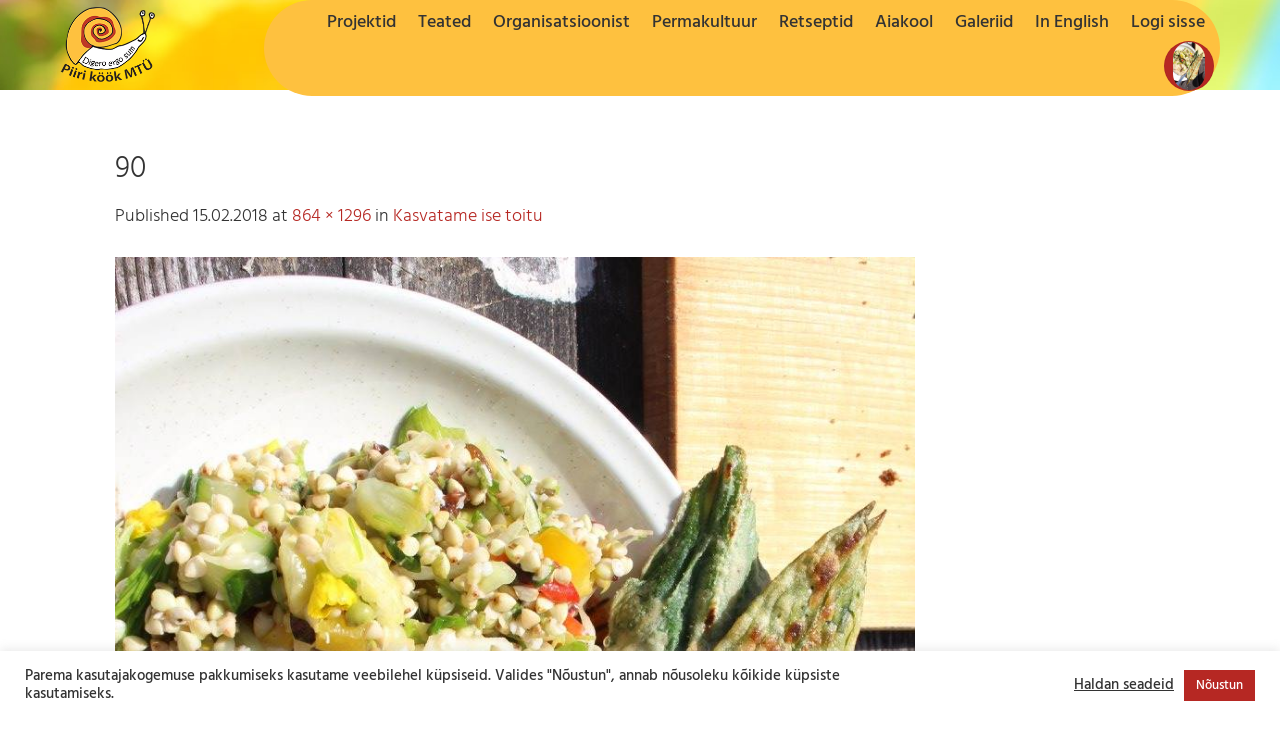

--- FILE ---
content_type: text/html; charset=utf-8
request_url: https://www.google.com/recaptcha/api2/anchor?ar=1&k=6Le40zEsAAAAANkbdP6Uzc3-sKSBRGyWcIqJdCqH&co=aHR0cHM6Ly9waWlyaWtvb2suZWU6NDQz&hl=en&v=PoyoqOPhxBO7pBk68S4YbpHZ&size=invisible&anchor-ms=20000&execute-ms=30000&cb=6k3f05wdl1s8
body_size: 48779
content:
<!DOCTYPE HTML><html dir="ltr" lang="en"><head><meta http-equiv="Content-Type" content="text/html; charset=UTF-8">
<meta http-equiv="X-UA-Compatible" content="IE=edge">
<title>reCAPTCHA</title>
<style type="text/css">
/* cyrillic-ext */
@font-face {
  font-family: 'Roboto';
  font-style: normal;
  font-weight: 400;
  font-stretch: 100%;
  src: url(//fonts.gstatic.com/s/roboto/v48/KFO7CnqEu92Fr1ME7kSn66aGLdTylUAMa3GUBHMdazTgWw.woff2) format('woff2');
  unicode-range: U+0460-052F, U+1C80-1C8A, U+20B4, U+2DE0-2DFF, U+A640-A69F, U+FE2E-FE2F;
}
/* cyrillic */
@font-face {
  font-family: 'Roboto';
  font-style: normal;
  font-weight: 400;
  font-stretch: 100%;
  src: url(//fonts.gstatic.com/s/roboto/v48/KFO7CnqEu92Fr1ME7kSn66aGLdTylUAMa3iUBHMdazTgWw.woff2) format('woff2');
  unicode-range: U+0301, U+0400-045F, U+0490-0491, U+04B0-04B1, U+2116;
}
/* greek-ext */
@font-face {
  font-family: 'Roboto';
  font-style: normal;
  font-weight: 400;
  font-stretch: 100%;
  src: url(//fonts.gstatic.com/s/roboto/v48/KFO7CnqEu92Fr1ME7kSn66aGLdTylUAMa3CUBHMdazTgWw.woff2) format('woff2');
  unicode-range: U+1F00-1FFF;
}
/* greek */
@font-face {
  font-family: 'Roboto';
  font-style: normal;
  font-weight: 400;
  font-stretch: 100%;
  src: url(//fonts.gstatic.com/s/roboto/v48/KFO7CnqEu92Fr1ME7kSn66aGLdTylUAMa3-UBHMdazTgWw.woff2) format('woff2');
  unicode-range: U+0370-0377, U+037A-037F, U+0384-038A, U+038C, U+038E-03A1, U+03A3-03FF;
}
/* math */
@font-face {
  font-family: 'Roboto';
  font-style: normal;
  font-weight: 400;
  font-stretch: 100%;
  src: url(//fonts.gstatic.com/s/roboto/v48/KFO7CnqEu92Fr1ME7kSn66aGLdTylUAMawCUBHMdazTgWw.woff2) format('woff2');
  unicode-range: U+0302-0303, U+0305, U+0307-0308, U+0310, U+0312, U+0315, U+031A, U+0326-0327, U+032C, U+032F-0330, U+0332-0333, U+0338, U+033A, U+0346, U+034D, U+0391-03A1, U+03A3-03A9, U+03B1-03C9, U+03D1, U+03D5-03D6, U+03F0-03F1, U+03F4-03F5, U+2016-2017, U+2034-2038, U+203C, U+2040, U+2043, U+2047, U+2050, U+2057, U+205F, U+2070-2071, U+2074-208E, U+2090-209C, U+20D0-20DC, U+20E1, U+20E5-20EF, U+2100-2112, U+2114-2115, U+2117-2121, U+2123-214F, U+2190, U+2192, U+2194-21AE, U+21B0-21E5, U+21F1-21F2, U+21F4-2211, U+2213-2214, U+2216-22FF, U+2308-230B, U+2310, U+2319, U+231C-2321, U+2336-237A, U+237C, U+2395, U+239B-23B7, U+23D0, U+23DC-23E1, U+2474-2475, U+25AF, U+25B3, U+25B7, U+25BD, U+25C1, U+25CA, U+25CC, U+25FB, U+266D-266F, U+27C0-27FF, U+2900-2AFF, U+2B0E-2B11, U+2B30-2B4C, U+2BFE, U+3030, U+FF5B, U+FF5D, U+1D400-1D7FF, U+1EE00-1EEFF;
}
/* symbols */
@font-face {
  font-family: 'Roboto';
  font-style: normal;
  font-weight: 400;
  font-stretch: 100%;
  src: url(//fonts.gstatic.com/s/roboto/v48/KFO7CnqEu92Fr1ME7kSn66aGLdTylUAMaxKUBHMdazTgWw.woff2) format('woff2');
  unicode-range: U+0001-000C, U+000E-001F, U+007F-009F, U+20DD-20E0, U+20E2-20E4, U+2150-218F, U+2190, U+2192, U+2194-2199, U+21AF, U+21E6-21F0, U+21F3, U+2218-2219, U+2299, U+22C4-22C6, U+2300-243F, U+2440-244A, U+2460-24FF, U+25A0-27BF, U+2800-28FF, U+2921-2922, U+2981, U+29BF, U+29EB, U+2B00-2BFF, U+4DC0-4DFF, U+FFF9-FFFB, U+10140-1018E, U+10190-1019C, U+101A0, U+101D0-101FD, U+102E0-102FB, U+10E60-10E7E, U+1D2C0-1D2D3, U+1D2E0-1D37F, U+1F000-1F0FF, U+1F100-1F1AD, U+1F1E6-1F1FF, U+1F30D-1F30F, U+1F315, U+1F31C, U+1F31E, U+1F320-1F32C, U+1F336, U+1F378, U+1F37D, U+1F382, U+1F393-1F39F, U+1F3A7-1F3A8, U+1F3AC-1F3AF, U+1F3C2, U+1F3C4-1F3C6, U+1F3CA-1F3CE, U+1F3D4-1F3E0, U+1F3ED, U+1F3F1-1F3F3, U+1F3F5-1F3F7, U+1F408, U+1F415, U+1F41F, U+1F426, U+1F43F, U+1F441-1F442, U+1F444, U+1F446-1F449, U+1F44C-1F44E, U+1F453, U+1F46A, U+1F47D, U+1F4A3, U+1F4B0, U+1F4B3, U+1F4B9, U+1F4BB, U+1F4BF, U+1F4C8-1F4CB, U+1F4D6, U+1F4DA, U+1F4DF, U+1F4E3-1F4E6, U+1F4EA-1F4ED, U+1F4F7, U+1F4F9-1F4FB, U+1F4FD-1F4FE, U+1F503, U+1F507-1F50B, U+1F50D, U+1F512-1F513, U+1F53E-1F54A, U+1F54F-1F5FA, U+1F610, U+1F650-1F67F, U+1F687, U+1F68D, U+1F691, U+1F694, U+1F698, U+1F6AD, U+1F6B2, U+1F6B9-1F6BA, U+1F6BC, U+1F6C6-1F6CF, U+1F6D3-1F6D7, U+1F6E0-1F6EA, U+1F6F0-1F6F3, U+1F6F7-1F6FC, U+1F700-1F7FF, U+1F800-1F80B, U+1F810-1F847, U+1F850-1F859, U+1F860-1F887, U+1F890-1F8AD, U+1F8B0-1F8BB, U+1F8C0-1F8C1, U+1F900-1F90B, U+1F93B, U+1F946, U+1F984, U+1F996, U+1F9E9, U+1FA00-1FA6F, U+1FA70-1FA7C, U+1FA80-1FA89, U+1FA8F-1FAC6, U+1FACE-1FADC, U+1FADF-1FAE9, U+1FAF0-1FAF8, U+1FB00-1FBFF;
}
/* vietnamese */
@font-face {
  font-family: 'Roboto';
  font-style: normal;
  font-weight: 400;
  font-stretch: 100%;
  src: url(//fonts.gstatic.com/s/roboto/v48/KFO7CnqEu92Fr1ME7kSn66aGLdTylUAMa3OUBHMdazTgWw.woff2) format('woff2');
  unicode-range: U+0102-0103, U+0110-0111, U+0128-0129, U+0168-0169, U+01A0-01A1, U+01AF-01B0, U+0300-0301, U+0303-0304, U+0308-0309, U+0323, U+0329, U+1EA0-1EF9, U+20AB;
}
/* latin-ext */
@font-face {
  font-family: 'Roboto';
  font-style: normal;
  font-weight: 400;
  font-stretch: 100%;
  src: url(//fonts.gstatic.com/s/roboto/v48/KFO7CnqEu92Fr1ME7kSn66aGLdTylUAMa3KUBHMdazTgWw.woff2) format('woff2');
  unicode-range: U+0100-02BA, U+02BD-02C5, U+02C7-02CC, U+02CE-02D7, U+02DD-02FF, U+0304, U+0308, U+0329, U+1D00-1DBF, U+1E00-1E9F, U+1EF2-1EFF, U+2020, U+20A0-20AB, U+20AD-20C0, U+2113, U+2C60-2C7F, U+A720-A7FF;
}
/* latin */
@font-face {
  font-family: 'Roboto';
  font-style: normal;
  font-weight: 400;
  font-stretch: 100%;
  src: url(//fonts.gstatic.com/s/roboto/v48/KFO7CnqEu92Fr1ME7kSn66aGLdTylUAMa3yUBHMdazQ.woff2) format('woff2');
  unicode-range: U+0000-00FF, U+0131, U+0152-0153, U+02BB-02BC, U+02C6, U+02DA, U+02DC, U+0304, U+0308, U+0329, U+2000-206F, U+20AC, U+2122, U+2191, U+2193, U+2212, U+2215, U+FEFF, U+FFFD;
}
/* cyrillic-ext */
@font-face {
  font-family: 'Roboto';
  font-style: normal;
  font-weight: 500;
  font-stretch: 100%;
  src: url(//fonts.gstatic.com/s/roboto/v48/KFO7CnqEu92Fr1ME7kSn66aGLdTylUAMa3GUBHMdazTgWw.woff2) format('woff2');
  unicode-range: U+0460-052F, U+1C80-1C8A, U+20B4, U+2DE0-2DFF, U+A640-A69F, U+FE2E-FE2F;
}
/* cyrillic */
@font-face {
  font-family: 'Roboto';
  font-style: normal;
  font-weight: 500;
  font-stretch: 100%;
  src: url(//fonts.gstatic.com/s/roboto/v48/KFO7CnqEu92Fr1ME7kSn66aGLdTylUAMa3iUBHMdazTgWw.woff2) format('woff2');
  unicode-range: U+0301, U+0400-045F, U+0490-0491, U+04B0-04B1, U+2116;
}
/* greek-ext */
@font-face {
  font-family: 'Roboto';
  font-style: normal;
  font-weight: 500;
  font-stretch: 100%;
  src: url(//fonts.gstatic.com/s/roboto/v48/KFO7CnqEu92Fr1ME7kSn66aGLdTylUAMa3CUBHMdazTgWw.woff2) format('woff2');
  unicode-range: U+1F00-1FFF;
}
/* greek */
@font-face {
  font-family: 'Roboto';
  font-style: normal;
  font-weight: 500;
  font-stretch: 100%;
  src: url(//fonts.gstatic.com/s/roboto/v48/KFO7CnqEu92Fr1ME7kSn66aGLdTylUAMa3-UBHMdazTgWw.woff2) format('woff2');
  unicode-range: U+0370-0377, U+037A-037F, U+0384-038A, U+038C, U+038E-03A1, U+03A3-03FF;
}
/* math */
@font-face {
  font-family: 'Roboto';
  font-style: normal;
  font-weight: 500;
  font-stretch: 100%;
  src: url(//fonts.gstatic.com/s/roboto/v48/KFO7CnqEu92Fr1ME7kSn66aGLdTylUAMawCUBHMdazTgWw.woff2) format('woff2');
  unicode-range: U+0302-0303, U+0305, U+0307-0308, U+0310, U+0312, U+0315, U+031A, U+0326-0327, U+032C, U+032F-0330, U+0332-0333, U+0338, U+033A, U+0346, U+034D, U+0391-03A1, U+03A3-03A9, U+03B1-03C9, U+03D1, U+03D5-03D6, U+03F0-03F1, U+03F4-03F5, U+2016-2017, U+2034-2038, U+203C, U+2040, U+2043, U+2047, U+2050, U+2057, U+205F, U+2070-2071, U+2074-208E, U+2090-209C, U+20D0-20DC, U+20E1, U+20E5-20EF, U+2100-2112, U+2114-2115, U+2117-2121, U+2123-214F, U+2190, U+2192, U+2194-21AE, U+21B0-21E5, U+21F1-21F2, U+21F4-2211, U+2213-2214, U+2216-22FF, U+2308-230B, U+2310, U+2319, U+231C-2321, U+2336-237A, U+237C, U+2395, U+239B-23B7, U+23D0, U+23DC-23E1, U+2474-2475, U+25AF, U+25B3, U+25B7, U+25BD, U+25C1, U+25CA, U+25CC, U+25FB, U+266D-266F, U+27C0-27FF, U+2900-2AFF, U+2B0E-2B11, U+2B30-2B4C, U+2BFE, U+3030, U+FF5B, U+FF5D, U+1D400-1D7FF, U+1EE00-1EEFF;
}
/* symbols */
@font-face {
  font-family: 'Roboto';
  font-style: normal;
  font-weight: 500;
  font-stretch: 100%;
  src: url(//fonts.gstatic.com/s/roboto/v48/KFO7CnqEu92Fr1ME7kSn66aGLdTylUAMaxKUBHMdazTgWw.woff2) format('woff2');
  unicode-range: U+0001-000C, U+000E-001F, U+007F-009F, U+20DD-20E0, U+20E2-20E4, U+2150-218F, U+2190, U+2192, U+2194-2199, U+21AF, U+21E6-21F0, U+21F3, U+2218-2219, U+2299, U+22C4-22C6, U+2300-243F, U+2440-244A, U+2460-24FF, U+25A0-27BF, U+2800-28FF, U+2921-2922, U+2981, U+29BF, U+29EB, U+2B00-2BFF, U+4DC0-4DFF, U+FFF9-FFFB, U+10140-1018E, U+10190-1019C, U+101A0, U+101D0-101FD, U+102E0-102FB, U+10E60-10E7E, U+1D2C0-1D2D3, U+1D2E0-1D37F, U+1F000-1F0FF, U+1F100-1F1AD, U+1F1E6-1F1FF, U+1F30D-1F30F, U+1F315, U+1F31C, U+1F31E, U+1F320-1F32C, U+1F336, U+1F378, U+1F37D, U+1F382, U+1F393-1F39F, U+1F3A7-1F3A8, U+1F3AC-1F3AF, U+1F3C2, U+1F3C4-1F3C6, U+1F3CA-1F3CE, U+1F3D4-1F3E0, U+1F3ED, U+1F3F1-1F3F3, U+1F3F5-1F3F7, U+1F408, U+1F415, U+1F41F, U+1F426, U+1F43F, U+1F441-1F442, U+1F444, U+1F446-1F449, U+1F44C-1F44E, U+1F453, U+1F46A, U+1F47D, U+1F4A3, U+1F4B0, U+1F4B3, U+1F4B9, U+1F4BB, U+1F4BF, U+1F4C8-1F4CB, U+1F4D6, U+1F4DA, U+1F4DF, U+1F4E3-1F4E6, U+1F4EA-1F4ED, U+1F4F7, U+1F4F9-1F4FB, U+1F4FD-1F4FE, U+1F503, U+1F507-1F50B, U+1F50D, U+1F512-1F513, U+1F53E-1F54A, U+1F54F-1F5FA, U+1F610, U+1F650-1F67F, U+1F687, U+1F68D, U+1F691, U+1F694, U+1F698, U+1F6AD, U+1F6B2, U+1F6B9-1F6BA, U+1F6BC, U+1F6C6-1F6CF, U+1F6D3-1F6D7, U+1F6E0-1F6EA, U+1F6F0-1F6F3, U+1F6F7-1F6FC, U+1F700-1F7FF, U+1F800-1F80B, U+1F810-1F847, U+1F850-1F859, U+1F860-1F887, U+1F890-1F8AD, U+1F8B0-1F8BB, U+1F8C0-1F8C1, U+1F900-1F90B, U+1F93B, U+1F946, U+1F984, U+1F996, U+1F9E9, U+1FA00-1FA6F, U+1FA70-1FA7C, U+1FA80-1FA89, U+1FA8F-1FAC6, U+1FACE-1FADC, U+1FADF-1FAE9, U+1FAF0-1FAF8, U+1FB00-1FBFF;
}
/* vietnamese */
@font-face {
  font-family: 'Roboto';
  font-style: normal;
  font-weight: 500;
  font-stretch: 100%;
  src: url(//fonts.gstatic.com/s/roboto/v48/KFO7CnqEu92Fr1ME7kSn66aGLdTylUAMa3OUBHMdazTgWw.woff2) format('woff2');
  unicode-range: U+0102-0103, U+0110-0111, U+0128-0129, U+0168-0169, U+01A0-01A1, U+01AF-01B0, U+0300-0301, U+0303-0304, U+0308-0309, U+0323, U+0329, U+1EA0-1EF9, U+20AB;
}
/* latin-ext */
@font-face {
  font-family: 'Roboto';
  font-style: normal;
  font-weight: 500;
  font-stretch: 100%;
  src: url(//fonts.gstatic.com/s/roboto/v48/KFO7CnqEu92Fr1ME7kSn66aGLdTylUAMa3KUBHMdazTgWw.woff2) format('woff2');
  unicode-range: U+0100-02BA, U+02BD-02C5, U+02C7-02CC, U+02CE-02D7, U+02DD-02FF, U+0304, U+0308, U+0329, U+1D00-1DBF, U+1E00-1E9F, U+1EF2-1EFF, U+2020, U+20A0-20AB, U+20AD-20C0, U+2113, U+2C60-2C7F, U+A720-A7FF;
}
/* latin */
@font-face {
  font-family: 'Roboto';
  font-style: normal;
  font-weight: 500;
  font-stretch: 100%;
  src: url(//fonts.gstatic.com/s/roboto/v48/KFO7CnqEu92Fr1ME7kSn66aGLdTylUAMa3yUBHMdazQ.woff2) format('woff2');
  unicode-range: U+0000-00FF, U+0131, U+0152-0153, U+02BB-02BC, U+02C6, U+02DA, U+02DC, U+0304, U+0308, U+0329, U+2000-206F, U+20AC, U+2122, U+2191, U+2193, U+2212, U+2215, U+FEFF, U+FFFD;
}
/* cyrillic-ext */
@font-face {
  font-family: 'Roboto';
  font-style: normal;
  font-weight: 900;
  font-stretch: 100%;
  src: url(//fonts.gstatic.com/s/roboto/v48/KFO7CnqEu92Fr1ME7kSn66aGLdTylUAMa3GUBHMdazTgWw.woff2) format('woff2');
  unicode-range: U+0460-052F, U+1C80-1C8A, U+20B4, U+2DE0-2DFF, U+A640-A69F, U+FE2E-FE2F;
}
/* cyrillic */
@font-face {
  font-family: 'Roboto';
  font-style: normal;
  font-weight: 900;
  font-stretch: 100%;
  src: url(//fonts.gstatic.com/s/roboto/v48/KFO7CnqEu92Fr1ME7kSn66aGLdTylUAMa3iUBHMdazTgWw.woff2) format('woff2');
  unicode-range: U+0301, U+0400-045F, U+0490-0491, U+04B0-04B1, U+2116;
}
/* greek-ext */
@font-face {
  font-family: 'Roboto';
  font-style: normal;
  font-weight: 900;
  font-stretch: 100%;
  src: url(//fonts.gstatic.com/s/roboto/v48/KFO7CnqEu92Fr1ME7kSn66aGLdTylUAMa3CUBHMdazTgWw.woff2) format('woff2');
  unicode-range: U+1F00-1FFF;
}
/* greek */
@font-face {
  font-family: 'Roboto';
  font-style: normal;
  font-weight: 900;
  font-stretch: 100%;
  src: url(//fonts.gstatic.com/s/roboto/v48/KFO7CnqEu92Fr1ME7kSn66aGLdTylUAMa3-UBHMdazTgWw.woff2) format('woff2');
  unicode-range: U+0370-0377, U+037A-037F, U+0384-038A, U+038C, U+038E-03A1, U+03A3-03FF;
}
/* math */
@font-face {
  font-family: 'Roboto';
  font-style: normal;
  font-weight: 900;
  font-stretch: 100%;
  src: url(//fonts.gstatic.com/s/roboto/v48/KFO7CnqEu92Fr1ME7kSn66aGLdTylUAMawCUBHMdazTgWw.woff2) format('woff2');
  unicode-range: U+0302-0303, U+0305, U+0307-0308, U+0310, U+0312, U+0315, U+031A, U+0326-0327, U+032C, U+032F-0330, U+0332-0333, U+0338, U+033A, U+0346, U+034D, U+0391-03A1, U+03A3-03A9, U+03B1-03C9, U+03D1, U+03D5-03D6, U+03F0-03F1, U+03F4-03F5, U+2016-2017, U+2034-2038, U+203C, U+2040, U+2043, U+2047, U+2050, U+2057, U+205F, U+2070-2071, U+2074-208E, U+2090-209C, U+20D0-20DC, U+20E1, U+20E5-20EF, U+2100-2112, U+2114-2115, U+2117-2121, U+2123-214F, U+2190, U+2192, U+2194-21AE, U+21B0-21E5, U+21F1-21F2, U+21F4-2211, U+2213-2214, U+2216-22FF, U+2308-230B, U+2310, U+2319, U+231C-2321, U+2336-237A, U+237C, U+2395, U+239B-23B7, U+23D0, U+23DC-23E1, U+2474-2475, U+25AF, U+25B3, U+25B7, U+25BD, U+25C1, U+25CA, U+25CC, U+25FB, U+266D-266F, U+27C0-27FF, U+2900-2AFF, U+2B0E-2B11, U+2B30-2B4C, U+2BFE, U+3030, U+FF5B, U+FF5D, U+1D400-1D7FF, U+1EE00-1EEFF;
}
/* symbols */
@font-face {
  font-family: 'Roboto';
  font-style: normal;
  font-weight: 900;
  font-stretch: 100%;
  src: url(//fonts.gstatic.com/s/roboto/v48/KFO7CnqEu92Fr1ME7kSn66aGLdTylUAMaxKUBHMdazTgWw.woff2) format('woff2');
  unicode-range: U+0001-000C, U+000E-001F, U+007F-009F, U+20DD-20E0, U+20E2-20E4, U+2150-218F, U+2190, U+2192, U+2194-2199, U+21AF, U+21E6-21F0, U+21F3, U+2218-2219, U+2299, U+22C4-22C6, U+2300-243F, U+2440-244A, U+2460-24FF, U+25A0-27BF, U+2800-28FF, U+2921-2922, U+2981, U+29BF, U+29EB, U+2B00-2BFF, U+4DC0-4DFF, U+FFF9-FFFB, U+10140-1018E, U+10190-1019C, U+101A0, U+101D0-101FD, U+102E0-102FB, U+10E60-10E7E, U+1D2C0-1D2D3, U+1D2E0-1D37F, U+1F000-1F0FF, U+1F100-1F1AD, U+1F1E6-1F1FF, U+1F30D-1F30F, U+1F315, U+1F31C, U+1F31E, U+1F320-1F32C, U+1F336, U+1F378, U+1F37D, U+1F382, U+1F393-1F39F, U+1F3A7-1F3A8, U+1F3AC-1F3AF, U+1F3C2, U+1F3C4-1F3C6, U+1F3CA-1F3CE, U+1F3D4-1F3E0, U+1F3ED, U+1F3F1-1F3F3, U+1F3F5-1F3F7, U+1F408, U+1F415, U+1F41F, U+1F426, U+1F43F, U+1F441-1F442, U+1F444, U+1F446-1F449, U+1F44C-1F44E, U+1F453, U+1F46A, U+1F47D, U+1F4A3, U+1F4B0, U+1F4B3, U+1F4B9, U+1F4BB, U+1F4BF, U+1F4C8-1F4CB, U+1F4D6, U+1F4DA, U+1F4DF, U+1F4E3-1F4E6, U+1F4EA-1F4ED, U+1F4F7, U+1F4F9-1F4FB, U+1F4FD-1F4FE, U+1F503, U+1F507-1F50B, U+1F50D, U+1F512-1F513, U+1F53E-1F54A, U+1F54F-1F5FA, U+1F610, U+1F650-1F67F, U+1F687, U+1F68D, U+1F691, U+1F694, U+1F698, U+1F6AD, U+1F6B2, U+1F6B9-1F6BA, U+1F6BC, U+1F6C6-1F6CF, U+1F6D3-1F6D7, U+1F6E0-1F6EA, U+1F6F0-1F6F3, U+1F6F7-1F6FC, U+1F700-1F7FF, U+1F800-1F80B, U+1F810-1F847, U+1F850-1F859, U+1F860-1F887, U+1F890-1F8AD, U+1F8B0-1F8BB, U+1F8C0-1F8C1, U+1F900-1F90B, U+1F93B, U+1F946, U+1F984, U+1F996, U+1F9E9, U+1FA00-1FA6F, U+1FA70-1FA7C, U+1FA80-1FA89, U+1FA8F-1FAC6, U+1FACE-1FADC, U+1FADF-1FAE9, U+1FAF0-1FAF8, U+1FB00-1FBFF;
}
/* vietnamese */
@font-face {
  font-family: 'Roboto';
  font-style: normal;
  font-weight: 900;
  font-stretch: 100%;
  src: url(//fonts.gstatic.com/s/roboto/v48/KFO7CnqEu92Fr1ME7kSn66aGLdTylUAMa3OUBHMdazTgWw.woff2) format('woff2');
  unicode-range: U+0102-0103, U+0110-0111, U+0128-0129, U+0168-0169, U+01A0-01A1, U+01AF-01B0, U+0300-0301, U+0303-0304, U+0308-0309, U+0323, U+0329, U+1EA0-1EF9, U+20AB;
}
/* latin-ext */
@font-face {
  font-family: 'Roboto';
  font-style: normal;
  font-weight: 900;
  font-stretch: 100%;
  src: url(//fonts.gstatic.com/s/roboto/v48/KFO7CnqEu92Fr1ME7kSn66aGLdTylUAMa3KUBHMdazTgWw.woff2) format('woff2');
  unicode-range: U+0100-02BA, U+02BD-02C5, U+02C7-02CC, U+02CE-02D7, U+02DD-02FF, U+0304, U+0308, U+0329, U+1D00-1DBF, U+1E00-1E9F, U+1EF2-1EFF, U+2020, U+20A0-20AB, U+20AD-20C0, U+2113, U+2C60-2C7F, U+A720-A7FF;
}
/* latin */
@font-face {
  font-family: 'Roboto';
  font-style: normal;
  font-weight: 900;
  font-stretch: 100%;
  src: url(//fonts.gstatic.com/s/roboto/v48/KFO7CnqEu92Fr1ME7kSn66aGLdTylUAMa3yUBHMdazQ.woff2) format('woff2');
  unicode-range: U+0000-00FF, U+0131, U+0152-0153, U+02BB-02BC, U+02C6, U+02DA, U+02DC, U+0304, U+0308, U+0329, U+2000-206F, U+20AC, U+2122, U+2191, U+2193, U+2212, U+2215, U+FEFF, U+FFFD;
}

</style>
<link rel="stylesheet" type="text/css" href="https://www.gstatic.com/recaptcha/releases/PoyoqOPhxBO7pBk68S4YbpHZ/styles__ltr.css">
<script nonce="6wkIL_iyqlPUy3kR_UJi4w" type="text/javascript">window['__recaptcha_api'] = 'https://www.google.com/recaptcha/api2/';</script>
<script type="text/javascript" src="https://www.gstatic.com/recaptcha/releases/PoyoqOPhxBO7pBk68S4YbpHZ/recaptcha__en.js" nonce="6wkIL_iyqlPUy3kR_UJi4w">
      
    </script></head>
<body><div id="rc-anchor-alert" class="rc-anchor-alert"></div>
<input type="hidden" id="recaptcha-token" value="[base64]">
<script type="text/javascript" nonce="6wkIL_iyqlPUy3kR_UJi4w">
      recaptcha.anchor.Main.init("[\x22ainput\x22,[\x22bgdata\x22,\x22\x22,\[base64]/[base64]/bmV3IFpbdF0obVswXSk6Sz09Mj9uZXcgWlt0XShtWzBdLG1bMV0pOks9PTM/bmV3IFpbdF0obVswXSxtWzFdLG1bMl0pOks9PTQ/[base64]/[base64]/[base64]/[base64]/[base64]/[base64]/[base64]/[base64]/[base64]/[base64]/[base64]/[base64]/[base64]/[base64]\\u003d\\u003d\x22,\[base64]\\u003d\\u003d\x22,\x22S8Odwo4cK8Oow45VwoXDn8O8c3AOSsKrw6pzQMKtSkjDucOzwrtDfcOXw6DCuADCpjkswqUkwqVDa8KIT8KKJQXDu3R8ecKZwpfDj8KRw5DDvsKaw5fDsjvCsmjCvsKCwqvCkcKlw4vCgSbDpcKxC8KPWGrDicO6wp3DosOZw7/CvsOiwq0HT8KCwql3fDI2wqQVwpgdBcKbwovDqU/Dm8KRw5bCn8OZLUFGwqonwqHCvMKgwoktGcKCDUDDocOIwpbCtMOPwoHCsz3Dkw7CqsOAw4LDk8OPwpsKwpB6IMOfwqY1wpJcfMOjwqAeYcK+w5tJTcKOwrVuw5dAw5HCnDfDjgrCs1PCp8O/OcK9w6FIwrzDuMOQF8OMDi4XBcKOTw55VMOeJsKecsOYLcOSwpbDg3HDlsKww6DCmCLDrR9Ceh7CojUaw71Qw7Y3wqXCpRzDpTfDvsKJH8OiwrpQwq7Di8KRw4PDr1ducMK/[base64]/CnmfCisKhFsO8IMOaSm3Ch8K8c8ODYmbCvxXCk8KxKcOMwrTDpSkURiQxwoLDn8KBw6LDtsOGw6LCn8Kmbxtkw7rDqkPDp8OxwrolS2LCrcOFTj1rwpTDlsKnw4gvw7/CsD0Rw7kSwqdgU0PDhCISw6zDlMOCGcK6w4BnABNgDTHDr8KTHG3CssO/OGxDwrTCi25Ww4XDjMOiScObw7vCgcOqXFcSNsOnwrAlQcOFSmM5N8OPw5LCk8OPw6DCl8K4PcK8wqA2EcKGwqvCihrDksOSfmfDtBABwqt0wq3CrMOuwoZ4XWvDkMOzFhxVFmJtwrnDlFNjw6XCh8KZWsO4L2x5w7UYB8Kxw4bChMO2wr/ClsOnW1RLPDJNKVMGwrbDjnNccMOrwrQdwolGOsKTHsKYEMKXw7DDusKeN8O7wrrCvcKww64gw7Mjw6Q5T8K3bgZtwqbDgMO1wobCgcOIwo3DhW3CrUnDjsOVwrFlwoTCj8KTfcKewph3WMOnw6TCsicSHsKswpwsw6sPwqPDrcK/wq9rBcK/XsKdwpHDiSvCrHnDi3RDbzssOnLChMKcJ8OkG2p3HlDDhCFVEC0gw5knc2TDkjQeBwbCtiFJwo9uwopBK8OWb8Ovwp3DvcO5SsK/w7MzKigDacKpwrnDrsOiwpdDw5cvw7DDrsK3S8OXwoocRcKpwpgfw73CmMOcw41MPcKKNcOzXMOcw4JRw7h4w49Vw5LCszUbw4vCscKdw79TA8KMIB/CucKMXwHCpkTDncOvwp7DsiUIw4LCgcOVfcOgfsOUwrIsW3Naw6fDgsO7wrgtdUfDrMKdwo3ClUUbw6DDp8OdbEzDvMORDG3CnMO/DxXCjH8cwr7CnwrDo1N9w4ldSsKdNk1dwpPCrMKew47Cr8K/w4PDh2ZgFcKEw73CmcKTL3ogw7jDjV1Xw5jDg314w6/DqsOsIlrDr0TCpsK1fGJfw4bCj8Odw443w4jCksOxwpxcw5/CvMK8H3V3YT5gKsO0w5fCt048w5YkMXHCtcOSSsOzNMOJATlVwrLDvyZ0wo7CogjDq8ONw50SOMO5wqZ2fsOmWcKnw7c/w7bDksKncT/Cs8Krw63DvMONwrDCkcKqe2YVw6FmD1nDmMKOwpXCnsKww5bCmsO+wqLCmi7Dn0IbwrLDnMKKAydzXh/Dqx9fwpbCrsK8wpTDklvCssKlw5BXw6XCoMKWw7QWVcOFwoDCgBLDti7DqAtga1LCn1sLRx44wpNAW8OVcTwpcDvDpsOQw6Vvw50Aw77Djy3DoF3DgcKUwpDCiMKxwqAHK8Ote8OsdmBXOsKAw4vCjSFGH1zDucKVWVTDtMKRw7EkwpzCniPCu0DCigHCvn/[base64]/DsU/[base64]/[base64]/DqGTDv8O3w6EZwqfDqsKVBCjDiQ0MwrTDpwh2XjjDiMOcwqspw6/DvCpsDMKXw4Bowp3Dq8KOw47DnUQgw5DCg8KwwoZ1wpJhLsOPw5nCksKJHsO+BcK0wo3Cg8K2w59Iw7LCq8Krw6lyZcKGb8OXO8Onw5/CpXjCs8O6BgjDiFnCnEIxwqnCtsKSIcOSwqcEwqoNElY2wpAzNsKww6U7AEMUwrQVwr/DoGbCn8K9BUokw7XCkWx2G8OmwonDpMO6wpHCnkbDgsK0bg9fwpbDvWBZPMOcwrlswqDClcOJw4luw6NuwpvCgmpDQCTCv8OULDBVw73CrsK4CQpewpvCllDCoissC0HCn1wyHRTCi1bCqhJ4J0fCu8OJw5nCmR7ChmoVBcOgw4UXLcOaw40Kw6HCgcKaEChHwqzCi2/[base64]/ckAjw4IsYFrCmcK/X3gewpfDnVIdG8ORIBfClRTDtmoeAsOHIS3DkMOuwr/ChVE/[base64]/w7vDmcKzw4tIwobCsMOHcMOJMsK0w7RRwrcRwqgDETrDtMOtNMOlw4RLwr4wwpMEdiAGw58ZwrBEOMKON3Fbw6vDvsOpw4zCosKLQz7CvRvDun/CgFbCvcKREMOmHzfDusOFA8KOw5B9SCjDh0DDhBzCqiozwqLCtTsxw7HCqsKmwo1gwqd/[base64]/CscO5w4gzwr7DscOPcsKbwpsQSSYvSjNYM8OGLcOpw5k7woUpwq5sYcO/[base64]/w7DClsOxBBsgEMOYBGHDnG3DlSXCosKVTMKbw4rDh8Oif37CiMKNw4srBcK/w63DjgfCr8KiGSvDnk/CmlzDsjTDtsKbw5Npw6jCpgfCilcBwq0gw5hLdMKxecODw7ZTwptwwpfCv2vDsUk3wrzDpSvCulnDlRMswrvDv8Kew5ZGVyXDnTfCo8Omw7Abw4rDl8K/wqXCtWzCr8OCwpXDlsOPw5dLOALCqmDDljEKEhLDhGJ+wowAw6DCrEfCvVzCnsKbwojCmQIkw4rCs8K2wokRG8OvwpVoFUjDkm8MWMOXw5pbw6fChMOXwo/[base64]/[base64]/[base64]/DvcKvaiduwoodJMKrwpHCqcKQCcKmW8KLw4RJw6xnwqfCp3fCj8KqGUs4akHDjDjCoWo/NHhxeyTDvAjCvQ/[base64]/[base64]/CgSZUwqsJwrzCjUzDsXd7w6g/wpjCtAPCgMKDV8OZw7zCqiYTwpTDlnM9XMKFIx0jwqxdwoc7woVaw6xLL8K0e8OIbsOvPsO0KMOlw4PDjmHChg7ChsKJwo/DjcKKUUTClws4wrjCk8OcwpbCicKaCiVDwqhjwpnDkB4IB8O/[base64]/wp03FMKVe8KUWMOpwpczwrTDqkZrCArCoUtQWD1Ew5YNdTfCsMKyLm/[base64]/[base64]/w4Rqw4XCqsOIw4RnVMO0I8OjWlXDv8O2w5Q1w6FNBWZ+UMOmwosSw6cGwpsgXMKpwp0IwrJeMMO0KcO6w6Ifwo3Cp1PCjcORw73DrsOiHjZld8O/TxHCsMK4woZCwrjChsODOcK9w4TClsKJwrwPaMKkw6QEexHDuTYqfMKQwo3DgcOlw5Rzd33DpSnDucO+WUzDrT9sYsKpKWXDqcO2esOwMcO/wqBrBcOTw7LDu8ObwqXDggB5AjHCsxsJw7hBw6AnecOnwpjCqcKbwrklwpXCoXoIwoDCicO4w6nDmlhWw5dfwoh7I8KJw7HCtxvCj3/CpcOPXMKXw4DDiMK+MMO9wqHCo8OwwoIEw5NkeGrDs8KvPiVYwo7CtMOVwqHDhsKzwot5w6vDgMO/[base64]/Ckw7Cm39rwofDjBdMw43CoMKqWXlFPsOUBUhCd2zCucK4QcKpw67CnMOZXw4mwoltXcKWDcOyVcOqJcOjP8Oxwo7DjsOSDX/CgTUhw53CtsKiS8KUw4Nywp7Dk8O6ITYyTMOUw53CssOeSxIrUcOtw5Ijwr/[base64]/DgjnDhMKtDMKfwrtjOAMKJzDDoR8oODrDvS7CgGEGwqUTw7zCoSEWYcKDEcO/fcO8w4HCjHJBG2PCosKywpgSw54Hwo3CgcKywoVWEXgSK8KyPsKvw6IdwoRTw7RWb8Ktwr55w5hXwposw4nDiMOlHsOLYiZTw4TCk8KsGMOFIBHCosOtw6TDrMKUwqUoWsKBwqnCkTnCmMKRw6/[base64]/[base64]/CjcK8JypKw4zCvsKiGXPCicOLwqXDpcOMw4PCpsKtw4M/w6PCqcKfZ8O2T8O6HgHDsXbCjMKpai3Cg8OgwqHDhsOFNlc2G3sGw7Vlwpxtw79WwrZ7BlbDjkDDkTPCkkk8TsOZPBcmwqkFwrbDiRTCh8OAwrdqZsKgVArDsTLCtMK7DHnCrW/CuxsZW8OwS3wAZA3DjcOjw60/[base64]/[base64]/DtcK6dMKLXXdKDW4dVww+w656I8OQOcOwwpLDu8Oaw6HDunDDncKSEjfCuQfCksKfwpVUG2QCwrtdwoNxw7HCssKKw4vCusK8IMOqJ01Hw6oSwrkIwoYtw63Cm8OTUhLCssK+c2nClRXDrgrDh8O/wo3Cv8OPccKzSsOaw5xpMMOXfsOEw4wxZ3PDo3nDh8OYw5DDgQdGOcK1wpoTQ2QzTjwtwq7CkFjCv1J0MULDogbCgMKrw5DCgcOGw4XDrVtowobClVTDrMOkw67DjXpAw6x/LcONw7jCv0cowr/Dm8KKw4F7wrTDrm7DrXLDtmnCkcOwwo/[base64]/w7Jdw5oQM8Kyw4Efw697w67Crw1kwrbCucKCWTzDg0pRGz4iw4h9DsK5UzYRw6B4w4bDq8K+L8ODS8KiYUXDhMOpVzLDv8Kgfmc5BcKlw7HDpiTDhl05JMK8XUfCjcKoQT8QPsO4w4jDocOoAE5iwrTDkBfDg8KCwpHCpMOSw6kVwrnCkCMiw4tzwodXw4A/[base64]/DtcODVCcMYm1AwpUSw44lw4vDmMKGe3DCjcObw6gzOGVjw61Aw4XCqMOCw7s3AcOKwpbDnGLDmS9LLsOGwqVLOsKKMWXDu8KCwq1TwqfCscKeQT3CgsOMwp0dw6Itw4LChQgqfsOCSTZqZn/CkMKsCSAgwpzDrsKlH8ONw7/CjjEQJcKUQcKGw7TCkntXeFrCohZ0TsO6OsKLw6VvBR/Cr8OgDTpoXwV8Zz1HTsOsPn/DhirDulkMwpvDl2pQw5t3wovCsU/CgARGDWjDgsOxGGHDlFIAw4DDmTrCpsOdVcOiCgV+w7jDm0zCv1ZBwrrCo8OTCcODEMOUwqnDosOzJEhAN3LCmMOoGRXDncK0P8K/f8KiZRjCoHhbwoLDjS/[base64]/VDIGUGdmwr/DisO8wphRcMKkS8Klw7rDp3LCh8KVwoMWBsKbXH0gw6Jnw7pbM8KpPXA1wqkNScKDEsOhDwzCoEYjZsOBLD7DhjREPMKpbcOqwohKSsO+U8OnNMOJw5o1CA8RNgrCqlXChgzCsng3PFzDuMOzwobDvcOFJiTCkCbCnsKFw6HCsgjCh8Ozw5ZZUQ/ChEtIM13CgcKmX0hWwqHCgcKOU0VuYMKjYHbDm8KUbE/DrsKrw5BxM3t7SsOWG8K9GhJlE2vDnjrCvhsew63DosKkwoFiBCPCq1ZWFMK0w4jClxnCuDzCpsKoccKwwpogBsKPF2hIw65POMOdbT9uwqrDo0gvf0B6w4HDrkAKwp4mw684VVldasKiwqZGw4dACsKPw5o0HsKoL8KDHj/DqMOgRwxpw6bCgcO4UwABNR/DtsOywqtUCzwiwo4QwqrDosKAdcOmw70Jw6DDoWLDpMKYwrTDnMO5W8OnX8OLw4HDhcKAfsK7ZMKjwpfDgjzDlVbCrkJeGCnDuMOHwqTDnizDr8OmwqNEw7bCqW1dw4PDtgpiTcKzRiHDklTCiQvDrBTCrcO/w7kMS8KGZ8OGN8O2JMOnwovDkcK3w45Owotgw4BDDXvCnXLDsMKxT8Okwp0yw4bDr3LDncOmG34SOcOEM8KpCG/[base64]/[base64]/UMKQwoViwo/[base64]/ClA8EIsO5wpDCjsK0blLCgcOKLcOKIsKSGxIAQkDCr8K6fcKcwoB7w4vCkhgCwo49w4/CgcK0SXgMTBQAwrHDnRvCv0XCknLDgcOWO8KHw7fDpHPDtcK2fj7Dryx+w7QxZsKIwpPDl8KaBcOiwqTDu8KcEXrDmjrCrRPColDDlwc0w4YJRMO/[base64]/Cpwpewq7Cu0vDlSNPcX80w7ZZSMK4wot/AQjCrcOwScKna8OtE8KWSFsCZkfDmXrDqcOKUMK3ecOpwq/[base64]/[base64]/woHDiBjCsGYFw6HDiBkaw6RAfBfCq8KlwoTChmfCt3PDmMK+wqtZw606w7UBwp8swrbDtRJlJMOlbcOXw6LCkDlTw6R4wo5hCcOMwrjCsg7ChsKRNMO3ZMKqwrnDiVnCqiISwojCosO8w7ItwoRmw5HCgsOLNy3DolNVMhDChzrCgw/ClQ5LJULCvcKwLx5ewq3CnU/DisOhBsK9OGl0ccOne8KSw5nClHXChcKCMMOLw6XCq8Ktw65cYHbCksKrw6N/wp/DnsOVM8K9a8KIwrHDscOtw5cUSMOsfcK9dsOAwq4+w714SGhcQgvCq8O7Ek3DgsOcw5Z/w4nDqMOxRUTDlVN+wrXCtV06EBJcN8KlXcOGW0tKwr7Dm3pnwqnCsCJne8KgR1rCl8OswpslwolewqEqw6zCusOdwqPDon7Cv09+w7dbTMOBRmnDvsOmbsK2DQjDmyoSw67DjEfChMOzw6zCr15BRinCvMKow5lqfMKPwrpawrnDrzDDshAUw6Alw6N/wrXDpgAhw7MeHsOTdh1pRxbDo8OkZiPCt8O+wr10woxyw7PCoMOIw7kqaMOGw6AecRLDnsK0w400wo0/UsOJwqlHIMKLwpfCk0DDn0zCqcOnwqNZensAw7Z5G8KQaX4PwrEfCMKLwqbCjntDFcKrWsOwWsKeEcO4HgHDiFfCj8OwJ8K4HGo1w659eH7DusKqwqFtd8OcdsO8w5nCoVLDuArDpC9cE8OAO8KUwpjDt3/CmXtKdDzCk0Y6w7xtw6Rhw7TCpV/DmsODcSHDl8OWwrZ7EMKowrPDjGnCrsKbwrwKw5FFA8KhOsOEHsK9fsKHL8O/[base64]/CoyLDsU5dwqHDozgDMUXCrn9ZTkA7w7bCjcOsw6Rvw67DlsOOTsOFRcKnMMOQZhJ0wojCgjDCkjnCp1jCkB3DusKOIMOtAVQbXxJ/DMOgwpBZw5B8AMKCwo/[base64]/CrcOkQxPDkMK0wrHCohXDtMKHwqjDqRs1CABtw6HDt8OhD0U/w6d9HgkOJUHDuiIgwpPCrMOOAmwFQCkhw77Cv0rCpDjClMOaw7XDkxtsw7lfw5IHAcO3w4/DulMjwqAOJH9nw5EKA8OnYDvDoB0lw5MFw7nCjHZmOR94wrEASsO2LHpBCMKcVcKVGjBOw4XDkcOuwpFqAFjCiX3ClXLDrllmLAjDqR7ClMKlc8OQwqJgTCpIwpEjHgfDkzpHXAk2CidtPVgcwpNZw6hJwokcQ8OhV8OMaU/[base64]/CtsOFw5JmdMOXw5Z4w4fDnXXDiMOECS7Cm2wwSyrCqMOFYsKVw41MwoTDtcOrwpbCusKLHsOJwpVFw5rCoCvCjcOmwpLDmsK0wrJowr57XXRTwp1xKMOOPMO7wqc/[base64]/DtMOKw6hmwrPDqXoRw5MywoxjMFTCgcKkwrpbw5oWwowJw5dHw5o9wrMGTFw9w4XCqyvDj8KvwqDDulcAFcKHw5TDpcKWbGcSIm/CqsK7dTnDpMOybMOswrTCuB5jDsKwwrgkCMOhw5lCE8K1IsKzZkcqwoHDjsO+w7rCq1A0wqRAwo/CojrDrcKlZlppw5RSw6BGCgfDuMOnVHvCiykRwq9Ww6gVYcO4TSM9w7zCqMKUGsKLw4Vlw7Z3bDspLDPDsXU6GMO0SxPDmMOVSMKCTwZKLcKfLMO6w77CmzjDg8Ovw6UYw4BPf0x5w5vChhIZf8OIwq0/woTCosKwL2khw53DtTJnwrnDvBluA17Cm3bDlMOCY2l3w6TDnsOew7s2wq7Dl3zCqGDCvWLDnHApBSrClsKyw71/J8KBMCJqw6xQw5MQwqXDuC0AAcOPw6XDjcK1wqzDiMKhOcK+E8OoHMO2ScKLB8Khw73DlMOzQsK6R2xnwrfChMK/IMKBbMOXYz3DhDvCvsOewpTDo8OxGgNWw7DDnsOPwqRfw7fCvcOmwqzDr8K7Ok/DqG/CtmHDl0HCsMKiH0XDvlAHcMO0w4U/[base64]/CvMOIIw5LeDUaw4E5dMKAwrjCscO9wphtAMKjFlY6wq/CkA1pfMKUwobCoF97SThZwqjDn8KaJcK2w6/ClwUmPsOceELDnWvCtFodw4gqCsOtfcO1w6fDoWPDgVVFOsOcwoZcQ8OQw4vDu8KUwppHKk49wojCosOqOwlQbgPCkFAnZsODV8KgdkBOw6TDvCvDgcKKS8O6YsKJM8OycMKyMsK0wo5TwrQ4ODjDrlg7CDzCkQ7Djg8swpMSEi13WwNfaA7CscKKScOwB8KRw7/DsCHCo3rDqcOEwonDjE9Lw5bCpMOTw4kCPcOeZsO7w6rCrRzCqzbDthokQMKbSHvDpzBxOcKUw51Mw6x+TcK0Zz4Yw7HCnTdFSgc7w7/ClMKZKRfCpcOVwqDDu8Opw4NMDWA+wprCqsKXwoIDOcKGwr3DmsOBOcKNw4rCk8KAwrzCrE04GsK8wrh/[base64]/dsOgBcK3AjY+wrkSw7h6HcOmwqQjURXDrsOmJsKQZlXCjcOMwrDClX3DqMKwwqUjwqo/w4EKwofCh3YjZMK+LGJsPMOjw7R8Igsewp7ChQzDlxZPw7zCh0rDk0jCtGtgw7IdwozDoGQRDl/[base64]/RhZLJ8OQw5V6wqrDrcKyQMO9S8Ogw5HClcKbf1YGwqrCmMKMJMOFX8KlwrLDh8Kew4RvFVQwa8KtVBRtYwQjw7zDrsKyd09wcXNQAsKGwpNMwrRpw5k3woYAw6zCs3M7CsOLw5QifMO/w5HDpBEvw6PDoybCtsKQR2TCqcOMZRoHw4hawo9/w4ZmQsK9L8OhNQLCpMOdF8ONbDQmBcK2wqBowph7DMOsf2EswpjCkkkrCcKpNV7DlVTDg8Odw7TCklt6Y8KEOsKsJwvDgcO9MyHCnMOKX3DCicKQR2LDg8KvDwbCoCvDuB7DozfDvnDDsB0Fwr3CvsOPEcK/w6YXwohgwoTCjMKkF3d1HDF/wr/DpMKAw7Aswq7Ct27CtAUwDmrCpcKaQjzDisKUIGDDjsKeTXvDjzfDksOmFiDDhiXDhsOgw5tKRMKLHgpIwqRvw4rDn8Osw65wWl8Gw7/[base64]/Ck8KBw6QpGMKxDMKuwrTDkMK0w4tMw6XCvgjCm8Kqwo88bBYQJ08mw5DCiMKma8OEBcKwGzDCpQDCksKPwqIpwrYbA8OcZQxtw4nCrMK0ZFB4aD3Cp8K+Ol7Dm2RhY8OkHMKhcycIwofDhcORwpTCuRIoYMKjw5fCmMK+wrw/w4JBwrxowoXDp8KTQ8OyAMKyw6Y4wq5vBcK9FTULw7zCmmAGwqXChG8FwpvDqg3Ch0dKwq3CpcKgwrx/[base64]/wrVLb0jCicK3aCcuFsOKw7Ysw5vCg8O/w7rDrWXDisKCwpbDoMOdwp8iOcKID1bCjMKxXsK1HsOQw7LDvzxzwqNsw4ckdsKSJgHDr8Kqwr/DoybDtMKOw4zCksOyEgsvw63DocOJwrLDuDxQw7ZYLsKTwr83f8Olwqp3wpBhdUYAY27DmB9zRFIRw4FCwpLCpcKowqnCgFZ/w4oUw6MLNHd3wq7DlsOtBsOJdcKQKsOydFQGwowiw5HDglLDowzCm1ATKMKxwqFxCsOjwqpVwqDDhEfDtWIbw5HDlMKxw4vCh8OHDMOPwpfCksKGwrVuT8OqbhFWwpbClsKOwp/CjnIVKAgmJ8K0Jm7ChcKeQiXDlcKQw4TDlMKHw6vCosO2SMO2w5/DnsOqcMK2XcKuwrQODlHDu2xKdsKAw57DiMKIdcOvd8Ocw5sUIELCqRbDsz9sPghtXiN0M39RwrRdw58JwrnChsKXPMKEw4rDlUBoO1E6X8KvXwnDj8KLw6DDlMKWdkHCisOaalbDiMKECnjDs2FhwozCgy4Nw7DDsmlYYE/[base64]/wpwWwoLCncOcw4TCicO3wpg+McKfw6pocMK/wrLCsmTCkcKNw6DCok8Rw7bCk1PDqhrCg8KKJQTDjWhFw4zClQolw4fDn8Kvw4DChgbCp8ORw4J7wqXDhXDCicK1LyUBw6jDjnLDjcOwY8KBTcOuLB7Cn1FuesK2ZcO2IDbChcOHw4NGXGDDrmgDa8K/[base64]/DjWzDksOVwpTCtRHDs8OVw6rDncKew5F+SyHCncKtw7DCj8Olfgw2KWHDiMOdw7gxXcOMYcOUw5hFJMKjw7BEwrLDtMO/w53Dq8ODwo7Cn1PDiSHDrXjDqsO5a8K7RcOAUsOtwrnDs8OJCnvCiE9DwqMgw5Y5w6vChMKVwoVvwqPCiVcfdnYNwq4/wpzDoiLDomJuwrvCoTVPDUHDtldiwrbCkR7DhcOoTUs9G8ODw4PChMKRw4UlFsKqw6jDjDXCnWHDhkM8w55LV1ICw6J1wrMZw7BwCMKsTQXDkMOFUivDgSnCmFvDosKdYD9uw5zCpMO/CzHCgMKgH8Kgwp45LsOCw5kYG10iAVIKw5TCgcO7ZsKlw4PDu8OHUsKew4RLNMOILkjClWHDsW3CgcKQwpDCgFAbwowaBMKfP8KEJ8KYGsOifDTDgcKLwq07MxvDqgZ9wq/CnSpiw7FCZnkTw7MKw5VMw6jClcOfP8K2R206w5YlS8KGwqLCvsK8YD3DqD5Mw7Q/wpzDncOFPS/Dv8OAdgXDjMK0wrnDtsOQw4jCs8KASsORKV7DscKyD8K+wqwFRR/CiMOLwpQ7YcKWwqXDgT4rYcOidsKcw6TCscORNwnCrMK4MsK8w6jDnCTClQPDrMKLEl0Twq3DnsOARTAWw4RLwo4mEMOfwolIMsKEwqzDrDHCgRAWN8K/[base64]/w4vDjMOGCWpaVMKZPMK7wo7CkVTCtsKRw6jCl8OZAcO1w57DscK2EiPCg8K7EMONwpMaNDIEFMO3w7d8K8OSwr7CvgjDq8KLQgbDslfDpsKOLcK6w6LCpsKCw5IDwo8nw5Iww7QjwrDDqW5Sw5/[base64]/QC3Di8OCw4zDv8OjCzBiFsK+cHXCrQY+w4PCncKWA8O7w7rDlC/CnDrDsG/DqiDCu8Kiw73DocKTw7QuwqTDukjDicK/AjZIw6cmwqnDlMOswpvCq8O3wqdGw4jDncKPKRHCvUTCs3FZCsK3dsODAERWExXDn1s3wqQ4worDrhU/woMrwoh/Ji/DrsKpworDu8OSQMOEMcKJeBvDkg3CkGfChMOSGVzCrsOFTDVaw4bCtmbCmcO2wpbDjg3CpBoPwpRcYsOgZnc/wqQiYC/CrMK7wrw+w5IqIR/Dq1U7w48Uw5zDuTfDm8Kpw59jcR/DsgvCisKsEsK6w4t3w7soZ8Osw7zCpm3DpB7DjcOMT8OocV7DpDQ5JsKKGQ0jw4fCsMKgbxHDq8KLw4ZiXiDDhcKVw6fCgcOcw6tTEHDCmhLCoMKFBjhCM8OuAsKcw6jClMKqFHcCwplDw6LCvMOMecKWeMK+wooOVwfCt0gPacOJw61/w77Dl8ODZ8K9woDDhj5BVUbCksKrw4DCmwXDnsOXb8OOA8OJYxTCtcOKwr7DvsKXw4DDjMK6cxTDswFOwqAGUsK7EMOAQirCkAoZJjkkwq/DikEIV0NDJcKgXsKbwpw8w4F3XsKUYyjDiW/Ct8OAQx3DtChLIcKDwrDCiX7Dl8KLw4RFBy3CosOJw5nDq1oAwqXDkU7ChsK7w4vDsivDik/DnsKvw7lIK8OMM8Kmw6ZjZ1DCukgwccOfwrUwwq/DjnDDlU/[base64]/wotCw4jCn8OuLjJlw7tiw5DCmsKCJsKOw4hlw4YiH8KmwqsgwoPDlT5fIjtkwpE6w7/DmsK9wrfClU9swrN7w67DoVTDvMOpwrEeaMOLMmXCjnM3L1TCpMOgfcK3w61XAU3ChyVJTcOnw7vCscK2w4zCpMKBwoPCocOzNwrCncKMdMKfwoXCiRofNsOVw5jCl8Kfwq3DoVzClcOUTy5qPsKbMMK0an0wVMOoeRrDlsKbUToZw45cZWl9wp/CnMOLw47Dt8Ondz9ewpxVwrY9w7jCgy4vw4AHwrjCpsOeHsKqw5PCgkPCl8K2YSA3YMKVw7/Dnn0FTSTCgWbDhSVRw4jDu8KfZQvDihkrUMOJwqDDqhDDq8Odwptgw79FLGcpJntbw5vCgMKPwql8HWbCvhnDu8OGw5fDuyvDm8OnJSXDr8K3AsKDVsK/w7jCnA/Du8K1w7HCvwrDq8Ovw5jDusO3wqRQw78TbsKobxLCq8KBwoLCpWLCpMOhw4vDsCM6GMOYw7XDnyfDuGLCrMKUKVXDnzbCu8O7Yn3CtXQwZ8KYwqrDmSQfaxHCj8K2w6Mafls1wojDtxrDjRJtSAFKw4jCqR87GmNCAgnCvUFbw6/DoVbCrxPDncK+wqbCmnQ+wolQR8OZw7XDl8KvwqfDi0MNw5dew5rDhcKGP3EGwo/DlcOCwoLChRvCh8OaIktPwp5iQyEFw4TDpDMgw6Acw7wFR8KnWUQ9wpB2D8OZwrArKMKowoLDkcOJwpEyw7TDn8OTfMK2w7/Dl8OuJ8OtYsKUw5wWwpHDoR0aEVjCqDYUPTTDi8KawrTDuMOgwobDmsOtwpjCu01Cw6PDhcOYw7fDtWJLA8O/JS02YmbDsRzCnFnDsMKFVsO5VRARE8Oxwp1RSMKKAMONwqw3C8OMw4HDmMK/wrd9YkosIS4awr7CkSkiHMObZAjDqsKbXwnDmHLDh8OEw5V8w4rDk8O1w7EhbMKFw6c3wrHCtX3CrsKBwooMYcO0Yh3CmsOMRB9pwoJLQUjDrcKYw6/DiMOow7JfKMKAJHh2w6sFw6liw7LDvD8dM8Otw7rDgsONw57CgMK9wqvDoysCwoLCrsKCw61GD8OmwpB7w7zCsSbCs8KTwqTCklUJw6prwr3CtCDCjMKCwpc5SMOGwp/CpcOTdQXDlDpFwpjDp2lBdsKZwqQhSF3DgsOFWXvCh8OVVsKLSsOoN8KYHF7CvMOIwpPCl8K1w7zCpBhCw7ZEw7ZBwoMTfsKvwqN0fGXDl8OrXlXDuS0pFl9ibgbDrcOXw6nClsO/[base64]/DqMKrwqnCrSrDkynCl8KZwpk9VMK0wp0nGijDjxQhFB3CqsORC8KHacKTw7zDjxYeecKscXPDl8KzfMODwq5ywppdwqpgJcKMwoZVKMOYXTNFwplRw6DCuR3CmEcWDVfCjmnDkz1Mwqw3wo/Chzw6w4PDhMK4wo8IJXvDhErDg8OvdHnDusK1woQAMsOMwrrDjj95w5Edwr7CgcOhwowBw6NIIlHDiC0jw4lmwoXDpcOCQE3CoHI9GmPCq8OVwrUHw5XCuT7Dt8OHw6zCqcKuB0BowoUfw6YKHsK9QMOvw5TDvcOow7/CusKLw64kLlPCrUhEM059w6ZnBsKIw7pbwrVtwo/[base64]/DicKAwrrDicKywoYhJx3CmwzCoEYMO0s4wrZWQMKuw7DDqcKBw5/Ch8Ouw6fDrcOmNsKew7QSDcKgLB89SUPCqsOuw5s4w5odwq8oQsOLwozDk1IYwqEkfENXwq9XwphPGMOadcOBw4fCqMO1w71Ow7jCrcOywrTCrcOWQivDpQDDuRMkdzV/IUDCuMOKTcOEfcKHB8OTMMO0R8ODK8O2w6DDsQAwFMKMbWNbw7/CvgLCgcOnwrnDoSbCoRh6w7IZwqzDp09AwqLDp8OkwqvDrTzDlE7Dk2HCvVMxwqzDgUYfHcKVdQvDl8OSU8KMw5HCixQYBsO/KBzDuFfClyJlw4c1w4bDshXDlE3CrFLCjH0ibsOyd8OYEcOmbW3Dr8O4wrdFw73DrsOdwpDCjMORwpXCjMOgwo7DlcOZw705M3hkTn7CgMKRC2Vuw58hw6Mpwr/CohHCpcOrJX7CqinCtVDClEx0Zi3DpQdQcDlAwporw4kBZTLDqsOGw53DmMOTOkBfw59aNcKOw5tJwppfW8Kzw5jCiiIfw4JJwrfDjSZxw7JuwrjDrjzDv2nCq8Ofw4DCusKJO8ORwpDDlH4KwpQhw4dFwrVIT8O3w7FiLlBfJwTDo2fCksKfw57Dmx/DpsK/[base64]/DvSc3OsOhw7Msw7/[base64]/w6k+woc/w4DDnnJ6FsK3w4MwwoY/[base64]/Ckw5tPhQdwrLCrUYvwrYIw5JAw6bDiMOGwqTDjHNbwpI5HMKBBMKid8KmaMKSc2DCgFF0VDAPwqzCisOLJMOTBhDClMKxW8OwwrFuwp3DtSrCh8O7w4bDqU7CpMKFw6HDsHzDuTXCrcKNw5LCnMKtEsOHScKNw6hcZ8OPwqUlwrPCtsKeWcKSwo3Ck1Esw7/DrwZQw6JxwoLDlQ8HwpbCsMOlw7RYJsKtdsO+XyvClg1UdTorHcKrJ8K+w7I2Jk/[base64]/LcK3bGlSwrDCtcOCWyorwpXCrXF1w4ReF8Ojwot4wqxfw6w0JsKiw6E4w6ICWDhpaMOkwr4KwrTCtVs0RmnDpwN1w6PDh8OMw7EQwqXCm1Nlc8ODUMK/d0MvwqgFw5XDj8OgCcODwqY3w6Y/V8K9w70HYzJAAcKdI8Kyw5TDrsOlBsKBXiXDsEhnFA0VQWRRwprCtMK+P8KfOcO4w7rDmjHCp1/Cil1Hw7pCwrXDo2k4FytOaMKmbEpow7jCnH3CisOww7xMwojDmMK8w6HCvsOIw5UdwofCqnVdw4fCg8K9w4PCv8Oww5fDiRMhwrtdw43DocOawonDhGnCqMO8w6tsGAADHVTDhnBNYDHDkwTDkSxuc8KAwo/DjGLCg3l+O8KRw5YVU8KbNiTDr8KMwotzcsOGOF/[base64]/DkMOSwofCjsOYcAd/VkxBw6g8TkzCnUlmw5zCu0MPbnnDq8KBGwMNOmrDlMOiw7QZw5jDr2nCgG/Dl2XDocOvVmB6P1kXaH8iX8O6w7UBE1E6DcO7RsOuN8O4wooFeUYVdAlYwojCmMOzWFcdPzPDi8Kbw7s9w63Dnjdsw6U1eR0hYcKTwqgLHsKnEktvwqTDgMKzwq4swoA/wp0BDsKxw4PCgcOYYsODSnMXwqXCm8OLwozDp0vDjl3DncKAZcKLPVlawpHCnMK9wpFzHGd7w63DvlfCgcKnCMOlwooTGzjCiWHCrGJIw51XIA08w7xXw4PCoMKrJ1zDrmrCu8O/OQDCghnCvsOEwpl4w5LCr8OmHT/DmGkkbRTCsMOPwqjDgcO0wrZ1bcOJfcK+wpBgOxY8ScOJwoQBw5tQFVobBzonbsO2w4w9TAEVCnTCjcOOGcOPwpDDvlLDpsKFZjvCnh7CkixKfsOww5JTw4vCoMOcwqhuw6Bcw4ApSERgaU02Hm/DrsKQTMKZZD0bNMKnw78/fcKuwpxEWsOTMhh4w5ZQD8KWw5LCvcO6TAlcwotkw7fDnSjCqMKpw7J/MSPDp8K6w6/CqyVHJcKVwrbDj0zDisKZw5Qkw5NbH1fCpcKIw53Dr3rCq8K+VsOaMix1wqrCoQkdYwczwoxDw6DCsMO4wpjDr8OKwq/DrGDDn8K0wqIpw6Yyw4tgPsK6w7TChWjCjQHCtjtLH8KbHcOwPiYVw5I/[base64]/[base64]/DjcKcw5nClcO3wrPCoA5swoLCoGpvw4FibENxM8KhS8KpEsORwqnCnMO7wpfClcKDW3gOw7McB8OewqnCuykqaMOCecOMXcO4wozCtcOrw7LCrUI0VsKQa8KlXmxSwoPCr8OkCcK9fsKsOFtBwrLCsAw4ej4wwrjCqi/DpcKqw5bDqnDCu8OsETjCu8KpP8K8wrPClFVjRsKACMO8dsKjOsO4w7vDmnPDvMKKOFEWwqZxK8OKDFU7JMKpIcOZw7DDo8Kkw63ClMO5L8KwURd5w4TCt8KQwrJMwrLDvX/Ci8Oowp3CpXXCshLCrnguw6LCl2Fuw5nCiTzDn3FBwq3DvzTDm8OwSwXCo8OmwqdubsKkOWQuRsKfw6B7w5DDh8Ksw4DCohAHd8O1w5bDgsOJwpNawr1rdMKYc23Dg0vDjsKFwrvCl8K6woJXwrTCvXrCmC/Cm8O8w6NlRHZBdFjCjlHChQHCtsKgwoLDjMOqC8OfacKpwr1ZA8ORwqx/w4h3wrBtwrhCD8O6w5zCgBnCpsKeY0tdPsK9wqbDty5fwrtUT8KAWMOOIirCpXIRHnfCqWl5wpMEIcOvPMKMw7zDlWjCmDjDmMKmdsO0w7HDoW/CsAzCoUPCuwQeKsKEwrjCsysDw6Naw67CmH9wCGwoNFIYwo7DkxrDhMO/fgnCosOmZBtywqYdwoItwoduwrHCsQ4pw5DCmS/ChcOXeRjDqi1Owr7Chmt8MVrCv2YdQMKTNUDCuGZ2w6TDqMKJw4UVNH/[base64]/CmF/Ck3NITmsew6l+DWTCt8O5w79AKTFHeQcywpVVw64NMMK3OhsKwqUkw4dkXhzDjMKmwpxJw7jDo0d4YsOHfltDeMO/w5nDhsOAIcKRJcOQXsOkw5kJE3p+wrRTZUHClR3CscKRw6okwroaw715Km7ChMO+VRAgw4nDuMOHwol1wpHDgMOLwop3dzY4w4Abw5/CrMKfScOPwrdoTsKzw6YWfcOgw5lsFgzCm2vCmC7CgcKwY8Odw6bDnRxQw4lTw7EhwpJOw5Fnw4YiwpUzwrXCpzzCtD7CkBLCjgcFwr9+GsKpwqJndQtLG3New69Iw7UEwq/CnxdGUsK8L8KRe8OSwr/DuVhfS8O0wpvCk8Ohw7nCkcKcwo7CpVFGwo03TgnClMKTw41GDMOvXGVzwrM8a8O+worCm2QNwobCvGfDhsKHw44XC2/[base64]/Cp8KhYm3CnRfDr8OKBsKQLMOHcsKmJcKVw7fDtsOAwo5gfVjDrCrCosOCRMK6wqfCv8OUNlohf8OPw6ZFQz4HwoxjIRPCgsOWDsKQwpg2RMKiw6EIw6rDksKPwr7DjsOdwrjCvcOURFrChX8hwq/[base64]/DnsKTw6FuwqzDrMKEUMK0PCXDt8O6JEPCjsKFwrPCkMKlwo9pw63Ct8KVTMKIasKPaHrDn8OYZ8Kzwos8WQNfw43DlMKM\x22],null,[\x22conf\x22,null,\x226Le40zEsAAAAANkbdP6Uzc3-sKSBRGyWcIqJdCqH\x22,0,null,null,null,1,[21,125,63,73,95,87,41,43,42,83,102,105,109,121],[1017145,275],0,null,null,null,null,0,null,0,null,700,1,null,0,\[base64]/76lBhnEnQkZnOKMAhk\\u003d\x22,0,0,null,null,1,null,0,0,null,null,null,0],\x22https://piirikook.ee:443\x22,null,[3,1,1],null,null,null,1,3600,[\x22https://www.google.com/intl/en/policies/privacy/\x22,\x22https://www.google.com/intl/en/policies/terms/\x22],\x228peRCpI4qinqxyHqqKsQzGPafpIVJHiG0KiHxauNTXI\\u003d\x22,1,0,null,1,1768753314948,0,0,[33],null,[144,240,150],\x22RC-oVHWd7h454bhkg\x22,null,null,null,null,null,\x220dAFcWeA4fmaTNmBln5hf305V6GX42GMhnw4HJpxLYxA9fe95PO5m-lUJQ21f7Y5DYCq11lf75k_LAaTbDDHWZwnaJeXQTipiSSw\x22,1768836114937]");
    </script></body></html>